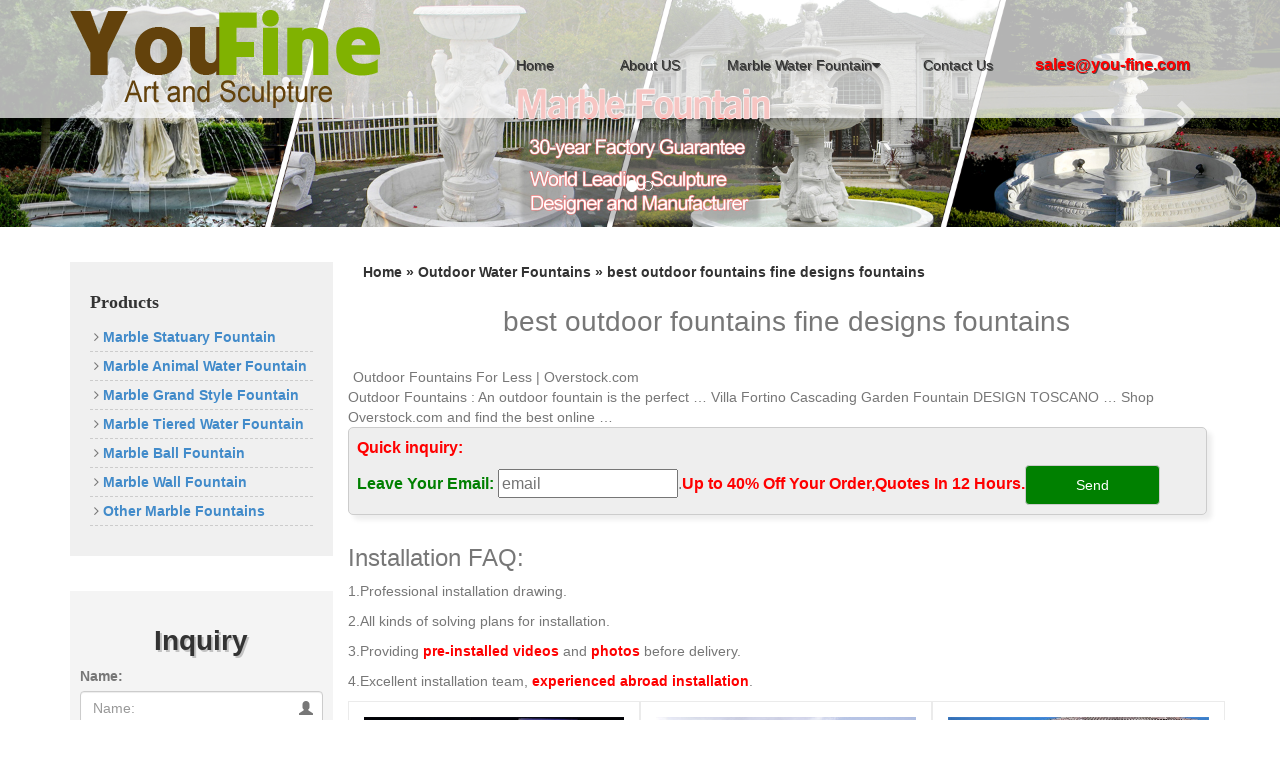

--- FILE ---
content_type: text/html; charset=UTF-8
request_url: https://www.water-fountain.net/best-outdoor-fountains-fine-designs-fountains.html
body_size: 7146
content:








<!DOCTYPE html>
<html lang="en-US">

	<head>
		<meta charset="utf-8">
		<meta http-equiv="X-UA-Compatible" content="IE=edge">
		<meta name="viewport" content="width=device-width, initial-scale=1">
		 <title>best outdoor fountains fine designs fountains-You Fine Marble Water Fountain</title>
<meta name="destription" content="">

	<link href="https://www.water-fountain.net/wp-content/themes/yf/css/bootstrap.min.css" rel="stylesheet">
<link rel="stylesheet" type="text/css" href="https://www.water-fountain.net/wp-content/themes/yf/css/font-awesome.min.css" />
<link rel="stylesheet" type="text/css" href="https://www.water-fountain.net/wp-content/themes/yf/css/layout.css" />
<link rel="shortcut icon" href="https://www.water-fountain.net/favicon.ico" />

 	<!--[if lt IE 9]>
      <script src="http://cdn.bootcss.com/html5shiv/3.7.2/html5shiv.min.js"></script>
      <script src="http://cdn.bootcss.com/respond.js/1.4.2/respond.min.js"></script>
    <![endif]-->
	</head>

	<body>
		<header>
			<div class="container">
				<div class="row">
					<div class="col-md-4 col-sm-4 col-xs-12 head-logo"> 
						<a title="You Fine Marble Water Fountain Factory" href="/"><img class="img-responsive pull-left" alt="Focus On Hand Carved Marble Water Fountain For 30 Years" src="https://www.water-fountain.net/wp-content/themes/yf/img/logo1.png"/></a>
					</div>
					<div class="col-md-8 col-sm-8 col-xs-12">
						
						<nav class="navbar navbar-default" role="navigation">
				            <div class="container-fluid">
				              <div class="navbar-header">
				                <button type="button" class="navbar-toggle collapsed" data-toggle="collapse" data-target="#navbar-collapse-1" aria-expanded="false"> <span class="sr-only">Toggle navigation</span> <span class="icon-bar"></span> <span class="icon-bar"></span> <span class="icon-bar"></span> </button>
				              </div>
				              <div class="navbar-collapse menu collapse" id="navbar-collapse-1" aria-expanded="false" style="height: 1px;">
				                <ul class="nav navbar-nav navbar-right">
				                  <li><a title="home" href="/">Home</a></li>
				                  <li><a title="about us" href="https://www.water-fountain.net/about-us">About US</a></li>
				                  <li class="dropdown">
				                  	<a title="Marble Water Fountain" href="https://www.water-fountain.net/marble-water-fountain">Marble Water Fountain<i class="icon-caret-down"></i></a>
									<a href="" id="app_menudown" class="dropdown-toggle" data-toggle="dropdown" role="button" aria-expanded="false"><span class="icon-chevron-down"></span></a>
							          <ul class="dropdown-menu nav_small" role="menu">
                                         <li><a title="Marble Statuary Fountain" href="https://www.water-fountain.net/marble-water-fountain/marble-statuary-fountain">Marble Statuary Fountain</a></li>
							            <li><a title="Marble Animal Water Fountain" href="https://www.water-fountain.net/marble-water-fountain/marble-animal-water-fountain">Marble Animal Water Fountain</a></li>
									    <li><a title="Marble Grand Style Fountain" href="https://www.water-fountain.net/marble-water-fountain/marble-grand-style-fountain">Marble Grand Style Fountain</a></li>
									    <li><a title="Marble Tiered Water Fountain" href="https://www.water-fountain.net/marble-water-fountain/marble-tiered-water-fountain">Marble Tiered Water Fountain</a></li>
									    <li><a title="Marble Ball Fountain" href="https://www.water-fountain.net/marble-water-fountain/marble-ball-fountain">Marble Ball Fountain</a></li>
									    <li><a title="Marble Wall Fountain" href="https://www.water-fountain.net/marble-water-fountain/wall-fountain">Marble Wall Fountain</a></li>
									    <li><a title="Other Marble Fountains" href="https://www.water-fountain.net/marble-water-fountain/other-marble-fountains">Other Marble Fountains</a></li>
									   
							          </ul>
											                  	
				                  	
				                  </li>
                                  
				                  <li><a title="contact us" href="https://www.water-fountain.net/contact-us">Contact Us</a></li>
                                  <li><a title="email" href="maito:sales@you-fine.com" style="color:#F00; font-size:16px"><strong>sales@you-fine.com</strong></a></li>
				                </ul>
				              </div>
				            </div>
			          </nav>
					</div>
				</div>
			</div>
		</header>
		<!-- banner -->
		<div id="carousel-example-generic" class="carousel slide" data-ride="carousel">
		  <!-- Indicators -->
		  <ol class="carousel-indicators">
		    <li data-target="#carousel-example-generic" data-slide-to="0" class="active"></li>
		    <li data-target="#carousel-example-generic" data-slide-to="1"></li>
		  </ol>
		
		  <!-- Wrapper for slides -->
		  <div class="carousel-inner" role="listbox">
		    <div class="item active">
		      <img src="https://www.water-fountain.net/wp-content/themes/yf/img/ban.jpg" alt="Aluminum Coil">
		      <div class="carousel-caption">
		      </div>
		    </div>
		    <div class="item">
		      <img src="https://www.water-fountain.net/wp-content/themes/yf/img/ban1.jpg" alt="Aluminum Coil">
		      <div class="carousel-caption">
		      </div>
		    </div>
		  </div>
		
		  <!-- Controls -->
		  <a class="left carousel-control" href="#carousel-example-generic" role="button" data-slide="prev">
		    <span class="glyphicon glyphicon-chevron-left"></span>
		    <span class="sr-only">Previous</span>
		  </a>
		  <a class="right carousel-control" href="#carousel-example-generic" role="button" data-slide="next">
		    <span class="glyphicon glyphicon-chevron-right"></span>
		    <span class="sr-only">Next</span>
		  </a>
		</div>		<!-- main -->
		<div class="main">
			<div class="container">
				<div class="row">
					<div class="col-md-3 col-sm-4 col-xs-12 sidebar">
						<div class="side-pro">
							<h4>Products</h4>
							<ul id="accordion" class="accordion list-unstyled">
                            
                                  <li><div class="link"><i class="icon-angle-right"></i><a title="Marble Statuary Fountain" href="https://www.water-fountain.net/marble-water-fountain/marble-statuary-fountain"> Marble Statuary Fountain </a></div></li>
							      <li><div class="link"><i class="icon-angle-right"></i><a title="Marble Animal Water Fountain" href="https://www.water-fountain.net/marble-water-fountain/marble-animal-water-fountain"> Marble Animal Water Fountain </a></div></li>
                                  <li><div class="link"><i class="icon-angle-right"></i><a title="Marble Grand Style Fountain" href="https://www.water-fountain.net/marble-water-fountain/marble-grand-style-fountain"> Marble Grand Style Fountain </a></div></li>
							      <li><div class="link"><i class="icon-angle-right"></i><a title="Marble Tiered Water Fountain" href="https://www.water-fountain.net/marble-water-fountain/marble-tiered-water-fountain"> Marble Tiered Water Fountain </a></div></li>
                                  <li><div class="link"><i class="icon-angle-right"></i><a title="Marble Ball Fountain" href="https://www.water-fountain.net/marble-water-fountain/marble-ball-fountain"> Marble Ball Fountain </a></div></li>
                                  <li><div class="link"><i class="icon-angle-right"></i><a title="Marble Wall Fountain" href="https://www.water-fountain.net/marble-water-fountain/wall-fountain"> Marble Wall Fountain </a></div></li>
                                  <li><div class="link"><i class="icon-angle-right"></i><a title="Other Marble Fountains" href="https://www.water-fountain.net/marble-water-fountain/other-marble-fountains"> Other Marble Fountains </a></div></li>
                                             
					

								
							</ul>

						</div>
                        
                        <div class="board">
							<h2 class="text-center">Inquiry</h2>
							<form action="//www.cnstatue.com/data/post.php" method="post">
								
								<div class="form-group has-feedback">
									<label class="control-label">Name:</label>
									<input class="form-control" type="text" name="name" placeholder="Name:">
									 <span class="glyphicon glyphicon-user form-control-feedback"></span>
								</div>
								<div class="form-group has-feedback">
									<label class="control-label">Email:</label>
									<input class="form-control" type="text" name="email" placeholder="Email:">
									<span class="glyphicon glyphicon-envelope form-control-feedback"></span>
								</div>
								<div class="form-group has-feedback">
									<label class="control-label">Message:</label>
									<textarea class="form-control" name="message" placeholder="Message:"></textarea>
									<span class="glyphicon glyphicon-pencil form-control-feedback"></span>
								</div>
								<button class="btn btn-danger" name="submit" type="submit" value="SEND">Send</button>
							</form>
						</div>

                        
                        
                        
                        
                        
                        <div class="side-contact  hidden-xs">
							<h4>Contact Us</h4>
							<ul class="list-unstyled">
								<li><i class="icon-envelope-alt"> </i><a href="mailto: sales@you-fine.com ">Email:sales@you-fine.com </a></li>
								<li><i class="icon-headphones"> </i>Whatsapp:0086-13938480725</li>
								<li><i class="icon-comments-alt"> </i>Skype: cnstatue</li>
								<li><i class="icon-phone"> </i>Tel:  0086-13938480725</li>
								<li><i class="icon-map-marker"> </i>Address: Quyang County, Hebei Province, China.</li>
							</ul>
						</div>
                        
                        
                        
						<div class="side-news hidden-xs">
							<h4>NEWS</h4>
							<ul class="list-group list-unstyled">
																<li class="list-group-item"><a title="Large Outdoor Marble Stone Pool Garden Water Fount Price 3 Tiered Outdoor Water Fountain Driveway" href="https://www.water-fountain.net/large-outdoor-marble-stone-pool-garden-water-fount-price-3-tiered-outdoor-water-fountain-driveway.html">Large Outdoor Marble Stone Pool Garden Water Fount Price 3 Tiered Outdoor Water Fountain Driveway</a>
								</li>
																<li class="list-group-item"><a title="Large Tiered Fountain with Spraying Fabrication Buddha White Stone Water Fountain Designs" href="https://www.water-fountain.net/large-tiered-fountain-with-spraying-fabrication-buddha-white-stone-water-fountain-designs.html">Large Tiered Fountain with Spraying Fabrication Buddha White Stone Water Fountain Designs</a>
								</li>
																<li class="list-group-item"><a title="Large Outdoor Marble Stone Pool Garden Water Fount Cost Roamn Garden White Stone Water Fountain Outdoor" href="https://www.water-fountain.net/large-outdoor-marble-stone-pool-garden-water-fount-cost-roamn-garden-white-stone-water-fountain-outdoor.html">Large Outdoor Marble Stone Pool Garden Water Fount Cost Roamn Garden White Stone Water Fountain Outdoor</a>
								</li>
																<li class="list-group-item"><a title="Architectural Fountain Pools Fabrication Pool White Marble Fountain Driveway" href="https://www.water-fountain.net/architectural-fountain-pools-fabrication-pool-white-marble-fountain-driveway.html">Architectural Fountain Pools Fabrication Pool White Marble Fountain Driveway</a>
								</li>
																<li class="list-group-item"><a title="Large Outdoor Fountains Fabrication Roamn Garden White Stone Water Fountain Designs" href="https://www.water-fountain.net/large-outdoor-fountains-fabrication-roamn-garden-white-stone-water-fountain-designs.html">Large Outdoor Fountains Fabrication Roamn Garden White Stone Water Fountain Designs</a>
								</li>
																<li class="list-group-item"><a title="Large Outdoor Fountains Manufacturers Outdoor Marble Fountain Driveway" href="https://www.water-fountain.net/large-outdoor-fountains-manufacturers-outdoor-marble-fountain-driveway.html">Large Outdoor Fountains Manufacturers Outdoor Marble Fountain Driveway</a>
								</li>
																<li class="list-group-item"><a title="Large Carved Marble Fountains Australia House White Marble Fountain Driveway" href="https://www.water-fountain.net/large-carved-marble-fountains-australia-house-white-marble-fountain-driveway.html">Large Carved Marble Fountains Australia House White Marble Fountain Driveway</a>
								</li>
																<li class="list-group-item"><a title="Large Carved Marble Fountains Price Buddha White Marble Water Fountain Yard" href="https://www.water-fountain.net/large-carved-marble-fountains-price-buddha-white-marble-water-fountain-yard.html">Large Carved Marble Fountains Price Buddha White Marble Water Fountain Yard</a>
								</li>
																<li class="list-group-item"><a title="Large Carved Marble Fountains Price Large Stone Stone Fountains for Sale" href="https://www.water-fountain.net/large-carved-marble-fountains-price-large-stone-stone-fountains-for-sale.html">Large Carved Marble Fountains Price Large Stone Stone Fountains for Sale</a>
								</li>
																<li class="list-group-item"><a title="Large Carved Marble Fountains Australia Design Stone Water Fountains Outdoor" href="https://www.water-fountain.net/large-carved-marble-fountains-australia-design-stone-water-fountains-outdoor.html">Large Carved Marble Fountains Australia Design Stone Water Fountains Outdoor</a>
								</li>
																<li class="list-group-item"><a title="Architectural Fountain Pools Manufacturers 3 Tiered Outdoor Water Fountain for Sale" href="https://www.water-fountain.net/architectural-fountain-pools-manufacturers-3-tiered-outdoor-water-fountain-for-sale.html">Architectural Fountain Pools Manufacturers 3 Tiered Outdoor Water Fountain for Sale</a>
								</li>
																<li class="list-group-item"><a title="Large Tiered Fountain with Spraying Australia Outdoor Outdoor Water Fountain Yard" href="https://www.water-fountain.net/large-tiered-fountain-with-spraying-australia-outdoor-outdoor-water-fountain-yard.html">Large Tiered Fountain with Spraying Australia Outdoor Outdoor Water Fountain Yard</a>
								</li>
																<li class="list-group-item"><a title="Large Outdoor Fountains Canada Large Stone White Marble Fountain Yard" href="https://www.water-fountain.net/large-outdoor-fountains-canada-large-stone-white-marble-fountain-yard.html">Large Outdoor Fountains Canada Large Stone White Marble Fountain Yard</a>
								</li>
																<li class="list-group-item"><a title="decorative children playing bronze water fountain" href="https://www.water-fountain.net/decorative-children-playing-bronze-water-fountain.html">decorative children playing bronze water fountain</a>
								</li>
																<li class="list-group-item"><a title="decorative antique simple design limestone wall water fountain for sale" href="https://www.water-fountain.net/decorative-antique-simple-design-limestone-wall-water-fountain-for-sale.html">decorative antique simple design limestone wall water fountain for sale</a>
								</li>
																
							</ul>
						</div>
											</div>
					<div class="col-md-9 col-sm-8 col-xs-12">
						<div class="location">
							 <div id="crumbs"> <i class="fa fa-home"></i>  Home &raquo; <a href="https://www.water-fountain.net/outdoor-water-fountains">Outdoor Water Fountains</a> &raquo; <span>best outdoor fountains fine designs fountains</span></div>						</div>
						<div class="row">
                        	   <h1 class="single-pro-h1">best outdoor fountains fine designs fountains</h1>
                               
                               <div class="top6">

    <h3>Outdoor Fountains For Less | Overstock.com</h3>
<p>Outdoor Fountains : An outdoor fountain is the perfect &#8230; Villa Fortino Cascading Garden Fountain DESIGN TOSCANO &#8230; Shop Overstock.com and find the best online &#8230; </p>
<h3>Outdoor Fountain Ideas &#8211; Better Homes and Gardens</h3>
<p>Outdoor fountains are a great addition to any landscape. Find ideas here for what style, size, and design of fountain would work best in your landscape. </p>
<h3>Outdoor Fountain Ideas &amp; Buyers Guide &#8211; Serenity Health</h3>
<p>Outdoor Water Fountains Buyer&#39;s Guide Outdoor Fountain Ideas &amp; Tips from the Experts. Water fountains are a great way to accentuate your boring outdoor area and transform it into a garden oasis. </p>
<h3>Indoor &amp; Outdoor Water Fountains | Hayneedle</h3>
<p>Shop our best selection of Indoor &amp; Outdoor Water Fountains to reflect your style and inspire your outdoor space. Find the perfect patio furniture &amp; backyard decor at Hayneedle, where you can buy online while you explore our room designs and curated looks for tips, ideas &amp; inspiration to help you along the way. </p>
<h3>Outdoor Fountain Buyer&#39;s Guide &#8211; Kinetic Fountains</h3>
<p>Read this guide before purchasing any outdoor fountains. &#8230; Outdoor Fountain &#8230; Use this section to help you determine the best materials for your outdoor fountain. </p>
<h3>Modern Outdoor Fountains | 3 &#8211; Shop Wall, Indoor &amp; Outdoor &#8230;</h3>
<p>Modern Outdoor Fountains Modern outdoor fountains offer an array of garden fountain designs. They tend to favor elegant design over simplicity, though you will </p>
    	                         </div>

                                       <script src="https://www.water-fountain.net/wp-content/themes/yf/js/yfform.js" type="text/javascript"></script>	
                                       
                                      <h3>Installation FAQ:</h3>

										<p>1.Professional installation drawing.</p>
										<p>2.All kinds of solving plans for installation.</p>
										<p>3.Providing <strong style="color:red;">pre-installed videos</strong> and <strong style="color:red;">photos </strong>before delivery. </p>
										<p>4.Excellent installation team, <strong style="color:red;">experienced abroad  installation</strong>.</p>
                                     


																			<div class="col-md-4 col-sm-4 col-xs-6 prolist">
								<div class="prolist-img">
									<a href="https://www.water-fountain.net/roman-famous-large-marble-trevi-outdoor-water-fountain.html" title="Roman Famous Large Marble Trevi Outdoor Water fountain"><img width="480" height="320" src="https://www.water-fountain.net/wp-content/uploads/2017/08/2132.jpg" class="attachment-post-thumbnail size-post-thumbnail wp-post-image" alt="Roman Famous Large Marble Trevi Outdoor Water fountain" srcset="https://www.water-fountain.net/wp-content/uploads/2017/08/2132.jpg 480w, https://www.water-fountain.net/wp-content/uploads/2017/08/2132-300x200.jpg 300w" sizes="(max-width: 480px) 100vw, 480px" /></a>
								</div>
								<div class="caption">
									<h4><a href="https://www.water-fountain.net/roman-famous-large-marble-trevi-outdoor-water-fountain.html" title="Roman Famous Large Marble Trevi Outdoor Water fountain">Roman Famous Large Marble Trevi Outdoor Water fountain</a></h4>
								</div>
							</div>
						                                       
                                       
																				<div class="col-md-4 col-sm-4 col-xs-6 prolist">
								<div class="prolist-img">
									<a href="https://www.water-fountain.net/garden-white-marble-water-fountain-with-beautiful-lady-statues.html" title="Garden White Marble Water Fountain with beautiful lady statues"><img width="480" height="320" src="https://www.water-fountain.net/wp-content/uploads/2017/08/MFSF-07.jpg" class="attachment-post-thumbnail size-post-thumbnail wp-post-image" alt="Garden White Marble Water Fountain with beautiful lady statues" srcset="https://www.water-fountain.net/wp-content/uploads/2017/08/MFSF-07.jpg 480w, https://www.water-fountain.net/wp-content/uploads/2017/08/MFSF-07-300x200.jpg 300w" sizes="(max-width: 480px) 100vw, 480px" /></a>
								</div>
								<div class="caption">
									<h4><a href="https://www.water-fountain.net/garden-white-marble-water-fountain-with-beautiful-lady-statues.html" title="Garden White Marble Water Fountain with beautiful lady statues">Garden White Marble Water Fountain with beautiful lady statues</a></h4>
								</div>
							</div>
						


																			<div class="col-md-4 col-sm-4 col-xs-6 prolist">
								<div class="prolist-img">
									<a href="https://www.water-fountain.net/greek-statue-hand-carved-stone-garden-fountain-for-estate-2.html" title="Greek Statue Hand Carved Stone Garden Fountain for Estate"><img width="480" height="320" src="https://www.water-fountain.net/wp-content/uploads/2017/08/MFSF-01.jpg" class="attachment-post-thumbnail size-post-thumbnail wp-post-image" alt="Greek Statue Hand Carved Stone Garden Fountain for Estate" srcset="https://www.water-fountain.net/wp-content/uploads/2017/08/MFSF-01.jpg 480w, https://www.water-fountain.net/wp-content/uploads/2017/08/MFSF-01-300x200.jpg 300w" sizes="(max-width: 480px) 100vw, 480px" /></a>
								</div>
								<div class="caption">
									<h4><a href="https://www.water-fountain.net/greek-statue-hand-carved-stone-garden-fountain-for-estate-2.html" title="Greek Statue Hand Carved Stone Garden Fountain for Estate">Greek Statue Hand Carved Stone Garden Fountain for Estate</a></h4>
								</div>
							</div>
						

																			<div class="col-md-4 col-sm-4 col-xs-6 prolist">
								<div class="prolist-img">
									<a href="https://www.water-fountain.net/hand-carving-lion-large-garden-marble-fountain-for-sale.html" title="Hand Carving Lion Large Garden Marble Fountain For Sale"><img width="480" height="320" src="https://www.water-fountain.net/wp-content/uploads/2017/08/large-marble-fountain.jpg" class="attachment-post-thumbnail size-post-thumbnail wp-post-image" alt="Hand Carving Lion Large Garden Marble Fountain For Sale" srcset="https://www.water-fountain.net/wp-content/uploads/2017/08/large-marble-fountain.jpg 480w, https://www.water-fountain.net/wp-content/uploads/2017/08/large-marble-fountain-300x200.jpg 300w" sizes="(max-width: 480px) 100vw, 480px" /></a>
								</div>
								<div class="caption">
									<h4><a href="https://www.water-fountain.net/hand-carving-lion-large-garden-marble-fountain-for-sale.html" title="Hand Carving Lion Large Garden Marble Fountain For Sale">Hand Carving Lion Large Garden Marble Fountain For Sale</a></h4>
								</div>
							</div>
						


																			<div class="col-md-4 col-sm-4 col-xs-6 prolist">
								<div class="prolist-img">
									<a href="https://www.water-fountain.net/garden-stone-swan-marble-water-fountain-price.html" title="Garden Stone Swan Marble Water Fountain Price"><img width="480" height="320" src="https://www.water-fountain.net/wp-content/uploads/2017/08/1-marble-water-fountain-price.jpg" class="attachment-post-thumbnail size-post-thumbnail wp-post-image" alt="Garden Stone Swan Marble Water Fountain Price" srcset="https://www.water-fountain.net/wp-content/uploads/2017/08/1-marble-water-fountain-price.jpg 480w, https://www.water-fountain.net/wp-content/uploads/2017/08/1-marble-water-fountain-price-300x200.jpg 300w" sizes="(max-width: 480px) 100vw, 480px" /></a>
								</div>
								<div class="caption">
									<h4><a href="https://www.water-fountain.net/garden-stone-swan-marble-water-fountain-price.html" title="Garden Stone Swan Marble Water Fountain Price">Garden Stone Swan Marble Water Fountain Price</a></h4>
								</div>
							</div>
						


																			<div class="col-md-4 col-sm-4 col-xs-6 prolist">
								<div class="prolist-img">
									<a href="https://www.water-fountain.net/high-quality-marble-floating-ball-fountain-for-sale-mokk-88.html" title="High Quality Marble Floating Ball Fountain for Sale MOKK-88"><img width="480" height="320" src="https://www.water-fountain.net/wp-content/uploads/2022/08/High-Quality-Marble-Floating-Ball-Fountain-for-Sale-MOKK-88.jpg" class="attachment-post-thumbnail size-post-thumbnail wp-post-image" alt="floating ball fountain - YouFine Sculpture" srcset="https://www.water-fountain.net/wp-content/uploads/2022/08/High-Quality-Marble-Floating-Ball-Fountain-for-Sale-MOKK-88.jpg 480w, https://www.water-fountain.net/wp-content/uploads/2022/08/High-Quality-Marble-Floating-Ball-Fountain-for-Sale-MOKK-88-300x200.jpg 300w" sizes="(max-width: 480px) 100vw, 480px" /></a>
								</div>
								<div class="caption">
									<h4><a href="https://www.water-fountain.net/high-quality-marble-floating-ball-fountain-for-sale-mokk-88.html" title="High Quality Marble Floating Ball Fountain for Sale MOKK-88">High Quality Marble Floating Ball Fountain for Sale MOKK-88</a></h4>
								</div>
							</div>
						                        
                        
                          													<div class="col-md-4 col-sm-4 col-xs-6 prolist">
								<div class="prolist-img">
									<a href="https://www.water-fountain.net/outdoor-garden-tiered-sandstone-fountain-with-basin.html" title="Outdoor Garden Tiered sandstone fountain with Basin"><img width="480" height="320" src="https://www.water-fountain.net/wp-content/uploads/2017/08/MFTF-07.jpg" class="attachment-post-thumbnail size-post-thumbnail wp-post-image" alt="Outdoor Garden Tiered sandstone fountain with Basin" srcset="https://www.water-fountain.net/wp-content/uploads/2017/08/MFTF-07.jpg 480w, https://www.water-fountain.net/wp-content/uploads/2017/08/MFTF-07-300x200.jpg 300w" sizes="(max-width: 480px) 100vw, 480px" /></a>
								</div>
								<div class="caption">
									<h4><a href="https://www.water-fountain.net/outdoor-garden-tiered-sandstone-fountain-with-basin.html" title="Outdoor Garden Tiered sandstone fountain with Basin">Outdoor Garden Tiered sandstone fountain with Basin</a></h4>
								</div>
							</div>
						


																			<div class="col-md-4 col-sm-4 col-xs-6 prolist">
								<div class="prolist-img">
									<a href="https://www.water-fountain.net/large-garden-beige-marble-horse-outdoor-water-fountain.html" title="Large Garden Beige Marble Horse Outdoor Water Fountain"><img width="480" height="320" src="https://www.water-fountain.net/wp-content/uploads/2017/08/outdoor-water-fountain.jpg" class="attachment-post-thumbnail size-post-thumbnail wp-post-image" alt="Large Garden Beige Marble Horse Outdoor Water Fountain" srcset="https://www.water-fountain.net/wp-content/uploads/2017/08/outdoor-water-fountain.jpg 480w, https://www.water-fountain.net/wp-content/uploads/2017/08/outdoor-water-fountain-300x200.jpg 300w" sizes="(max-width: 480px) 100vw, 480px" /></a>
								</div>
								<div class="caption">
									<h4><a href="https://www.water-fountain.net/large-garden-beige-marble-horse-outdoor-water-fountain.html" title="Large Garden Beige Marble Horse Outdoor Water Fountain">Large Garden Beige Marble Horse Outdoor Water Fountain</a></h4>
								</div>
							</div>
						


																			<div class="col-md-4 col-sm-4 col-xs-6 prolist">
								<div class="prolist-img">
									<a href="https://www.water-fountain.net/greek-statue-hand-carved-stone-garden-fountain-for-estate.html" title="Hand Carved Garden Classic Marble Fountain Sale Price"><img width="480" height="320" src="https://www.water-fountain.net/wp-content/uploads/2017/08/MFTF-04.jpg" class="attachment-post-thumbnail size-post-thumbnail wp-post-image" alt="Hand Carved Garden Classic Marble Fountain Sale Price" srcset="https://www.water-fountain.net/wp-content/uploads/2017/08/MFTF-04.jpg 480w, https://www.water-fountain.net/wp-content/uploads/2017/08/MFTF-04-300x200.jpg 300w" sizes="(max-width: 480px) 100vw, 480px" /></a>
								</div>
								<div class="caption">
									<h4><a href="https://www.water-fountain.net/greek-statue-hand-carved-stone-garden-fountain-for-estate.html" title="Hand Carved Garden Classic Marble Fountain Sale Price">Hand Carved Garden Classic Marble Fountain Sale Price</a></h4>
								</div>
							</div>
						

																			<div class="col-md-4 col-sm-4 col-xs-6 prolist">
								<div class="prolist-img">
									<a href="https://www.water-fountain.net/outdoor-garden-sunset-marble-water-fountain.html" title="Outdoor Garden sunset marble water fountain"><img width="480" height="320" src="https://www.water-fountain.net/wp-content/uploads/2017/08/MFTF-08.jpg" class="attachment-post-thumbnail size-post-thumbnail wp-post-image" alt="Outdoor Garden sunset marble water fountain" srcset="https://www.water-fountain.net/wp-content/uploads/2017/08/MFTF-08.jpg 480w, https://www.water-fountain.net/wp-content/uploads/2017/08/MFTF-08-300x200.jpg 300w" sizes="(max-width: 480px) 100vw, 480px" /></a>
								</div>
								<div class="caption">
									<h4><a href="https://www.water-fountain.net/outdoor-garden-sunset-marble-water-fountain.html" title="Outdoor Garden sunset marble water fountain">Outdoor Garden sunset marble water fountain</a></h4>
								</div>
							</div>
						


																			<div class="col-md-4 col-sm-4 col-xs-6 prolist">
								<div class="prolist-img">
									<a href="https://www.water-fountain.net/outdoor-garden-tiered-granite-fountain-with-basin.html" title="Outdoor Garden Tiered granite fountain with Basin"><img width="480" height="320" src="https://www.water-fountain.net/wp-content/uploads/2017/08/MFTF-06.jpg" class="attachment-post-thumbnail size-post-thumbnail wp-post-image" alt="Outdoor Garden Tiered granite fountain with Basin" srcset="https://www.water-fountain.net/wp-content/uploads/2017/08/MFTF-06.jpg 480w, https://www.water-fountain.net/wp-content/uploads/2017/08/MFTF-06-300x200.jpg 300w" sizes="(max-width: 480px) 100vw, 480px" /></a>
								</div>
								<div class="caption">
									<h4><a href="https://www.water-fountain.net/outdoor-garden-tiered-granite-fountain-with-basin.html" title="Outdoor Garden Tiered granite fountain with Basin">Outdoor Garden Tiered granite fountain with Basin</a></h4>
								</div>
							</div>
						

						


																			<div class="col-md-4 col-sm-4 col-xs-6 prolist">
								<div class="prolist-img">
									<a href="https://www.water-fountain.net/beautiful-outdoor-2-tier-lion-head-marble-fountain.html" title="Beautiful Outdoor 2 Tier Lion Head Marble Fountain"><img width="480" height="320" src="https://www.water-fountain.net/wp-content/uploads/2017/08/MFTF-01.jpg" class="attachment-post-thumbnail size-post-thumbnail wp-post-image" alt="Beautiful Outdoor 2 Tier Lion Head Marble Fountain" srcset="https://www.water-fountain.net/wp-content/uploads/2017/08/MFTF-01.jpg 480w, https://www.water-fountain.net/wp-content/uploads/2017/08/MFTF-01-300x200.jpg 300w" sizes="(max-width: 480px) 100vw, 480px" /></a>
								</div>
								<div class="caption">
									<h4><a href="https://www.water-fountain.net/beautiful-outdoor-2-tier-lion-head-marble-fountain.html" title="Beautiful Outdoor 2 Tier Lion Head Marble Fountain">Beautiful Outdoor 2 Tier Lion Head Marble Fountain</a></h4>
								</div>
							</div>
						                          													<div class="col-md-4 col-sm-4 col-xs-6 prolist">
								<div class="prolist-img">
									<a href="https://www.water-fountain.net/large-animal-outdoor-white-marble-lion-fountain.html" title="Large Animal Outdoor White Marble Lion Fountain"><img width="480" height="320" src="https://www.water-fountain.net/wp-content/uploads/2017/08/marble-lion-fountain.jpg" class="attachment-post-thumbnail size-post-thumbnail wp-post-image" alt="Large Animal Outdoor White Marble Lion Fountain" srcset="https://www.water-fountain.net/wp-content/uploads/2017/08/marble-lion-fountain.jpg 480w, https://www.water-fountain.net/wp-content/uploads/2017/08/marble-lion-fountain-300x200.jpg 300w" sizes="(max-width: 480px) 100vw, 480px" /></a>
								</div>
								<div class="caption">
									<h4><a href="https://www.water-fountain.net/large-animal-outdoor-white-marble-lion-fountain.html" title="Large Animal Outdoor White Marble Lion Fountain">Large Animal Outdoor White Marble Lion Fountain</a></h4>
								</div>
							</div>
						
                        
                         													<div class="col-md-4 col-sm-4 col-xs-6 prolist">
								<div class="prolist-img">
									<a href="https://www.water-fountain.net/hand-carved-marble-water-fountain-with-angel-statues.html" title="Hand Carved Marble Water Fountain with angel statues"><img width="480" height="320" src="https://www.water-fountain.net/wp-content/uploads/2017/08/MFSF-06.jpg" class="attachment-post-thumbnail size-post-thumbnail wp-post-image" alt="Hand Carved Marble Water Fountain with angel statues" srcset="https://www.water-fountain.net/wp-content/uploads/2017/08/MFSF-06.jpg 480w, https://www.water-fountain.net/wp-content/uploads/2017/08/MFSF-06-300x200.jpg 300w" sizes="(max-width: 480px) 100vw, 480px" /></a>
								</div>
								<div class="caption">
									<h4><a href="https://www.water-fountain.net/hand-carved-marble-water-fountain-with-angel-statues.html" title="Hand Carved Marble Water Fountain with angel statues">Hand Carved Marble Water Fountain with angel statues</a></h4>
								</div>
							</div>
						



                        													<div class="col-md-4 col-sm-4 col-xs-6 prolist">
								<div class="prolist-img">
									<a href="https://www.water-fountain.net/garden-white-marble-horse-water-fountain-for-sale.html" title="Garden White Marble Horse Water Fountain For Sale"><img width="480" height="320" src="https://www.water-fountain.net/wp-content/uploads/2017/08/marble-horse-water-fountain.jpg" class="attachment-post-thumbnail size-post-thumbnail wp-post-image" alt="Garden White Marble Horse Water Fountain For Sale" srcset="https://www.water-fountain.net/wp-content/uploads/2017/08/marble-horse-water-fountain.jpg 480w, https://www.water-fountain.net/wp-content/uploads/2017/08/marble-horse-water-fountain-300x200.jpg 300w" sizes="(max-width: 480px) 100vw, 480px" /></a>
								</div>
								<div class="caption">
									<h4><a href="https://www.water-fountain.net/garden-white-marble-horse-water-fountain-for-sale.html" title="Garden White Marble Horse Water Fountain For Sale">Garden White Marble Horse Water Fountain For Sale</a></h4>
								</div>
							</div>
						



                        													<div class="col-md-4 col-sm-4 col-xs-6 prolist">
								<div class="prolist-img">
									<a href="https://www.water-fountain.net/carved-greek-statues-large-grand-marble-water-fountain.html" title="Carved Greek Statues Large Grand Marble Water Fountain"><img width="480" height="320" src="https://www.water-fountain.net/wp-content/uploads/2017/08/marble-water-fountain.jpg" class="attachment-post-thumbnail size-post-thumbnail wp-post-image" alt="Carved Greek Statues Large Grand Marble Water Fountain" srcset="https://www.water-fountain.net/wp-content/uploads/2017/08/marble-water-fountain.jpg 480w, https://www.water-fountain.net/wp-content/uploads/2017/08/marble-water-fountain-300x200.jpg 300w" sizes="(max-width: 480px) 100vw, 480px" /></a>
								</div>
								<div class="caption">
									<h4><a href="https://www.water-fountain.net/carved-greek-statues-large-grand-marble-water-fountain.html" title="Carved Greek Statues Large Grand Marble Water Fountain">Carved Greek Statues Large Grand Marble Water Fountain</a></h4>
								</div>
							</div>
						




                         													<div class="col-md-4 col-sm-4 col-xs-6 prolist">
								<div class="prolist-img">
									<a href="https://www.water-fountain.net/outdoor-garden-retro-3-tier-stone-fountain-with-basin.html" title="Outdoor Garden Retro 3 Tier Stone Fountain with Basin"><img width="480" height="320" src="https://www.water-fountain.net/wp-content/uploads/2017/08/MFTF-05.jpg" class="attachment-post-thumbnail size-post-thumbnail wp-post-image" alt="Outdoor Garden Retro 3 Tier Stone Fountain with Basin" srcset="https://www.water-fountain.net/wp-content/uploads/2017/08/MFTF-05.jpg 480w, https://www.water-fountain.net/wp-content/uploads/2017/08/MFTF-05-300x200.jpg 300w" sizes="(max-width: 480px) 100vw, 480px" /></a>
								</div>
								<div class="caption">
									<h4><a href="https://www.water-fountain.net/outdoor-garden-retro-3-tier-stone-fountain-with-basin.html" title="Outdoor Garden Retro 3 Tier Stone Fountain with Basin">Outdoor Garden Retro 3 Tier Stone Fountain with Basin</a></h4>
								</div>
							</div>
						


                       													<div class="col-md-4 col-sm-4 col-xs-6 prolist">
								<div class="prolist-img">
									<a href="https://www.water-fountain.net/buy-lady-vase-statue-white-marble-water-fountain-sale.html" title="Buy Lady Vase Statue White Marble Water Fountain Sale"><img width="480" height="320" src="https://www.water-fountain.net/wp-content/uploads/2017/08/MFSF-04.jpg" class="attachment-post-thumbnail size-post-thumbnail wp-post-image" alt="Buy Lady Vase Statue White Marble Water Fountain Sale" srcset="https://www.water-fountain.net/wp-content/uploads/2017/08/MFSF-04.jpg 480w, https://www.water-fountain.net/wp-content/uploads/2017/08/MFSF-04-300x200.jpg 300w" sizes="(max-width: 480px) 100vw, 480px" /></a>
								</div>
								<div class="caption">
									<h4><a href="https://www.water-fountain.net/buy-lady-vase-statue-white-marble-water-fountain-sale.html" title="Buy Lady Vase Statue White Marble Water Fountain Sale">Buy Lady Vase Statue White Marble Water Fountain Sale</a></h4>
								</div>
							</div>
						                        
                        
                        
                        
                         													<div class="col-md-4 col-sm-4 col-xs-6 prolist">
								<div class="prolist-img">
									<a href="https://www.water-fountain.net/glorious-garden-marble-cherubs-wall-fountain-price.html" title="Glorious Garden Marble Cherubs Wall Fountain Price"><img width="480" height="320" src="https://www.water-fountain.net/wp-content/uploads/2017/08/E-3.jpg" class="attachment-post-thumbnail size-post-thumbnail wp-post-image" alt="Glorious Garden Marble Cherubs Wall Fountain Price" srcset="https://www.water-fountain.net/wp-content/uploads/2017/08/E-3.jpg 480w, https://www.water-fountain.net/wp-content/uploads/2017/08/E-3-300x200.jpg 300w" sizes="(max-width: 480px) 100vw, 480px" /></a>
								</div>
								<div class="caption">
									<h4><a href="https://www.water-fountain.net/glorious-garden-marble-cherubs-wall-fountain-price.html" title="Glorious Garden Marble Cherubs Wall Fountain Price">Glorious Garden Marble Cherubs Wall Fountain Price</a></h4>
								</div>
							</div>
						                        
                        
                        
                         													<div class="col-md-4 col-sm-4 col-xs-6 prolist">
								<div class="prolist-img">
									<a href="https://www.water-fountain.net/garden-sale-statue-marble-angel-water-fountain-with-shells.html" title="Garden Sale Statue Marble Angel Water Fountain With Shells"><img width="480" height="320" src="https://www.water-fountain.net/wp-content/uploads/2017/08/MFSF-03.jpg" class="attachment-post-thumbnail size-post-thumbnail wp-post-image" alt="Garden Sale Statue Marble Angel Water Fountain With Shells" srcset="https://www.water-fountain.net/wp-content/uploads/2017/08/MFSF-03.jpg 480w, https://www.water-fountain.net/wp-content/uploads/2017/08/MFSF-03-300x200.jpg 300w" sizes="(max-width: 480px) 100vw, 480px" /></a>
								</div>
								<div class="caption">
									<h4><a href="https://www.water-fountain.net/garden-sale-statue-marble-angel-water-fountain-with-shells.html" title="Garden Sale Statue Marble Angel Water Fountain With Shells">Garden Sale Statue Marble Angel Water Fountain With Shells</a></h4>
								</div>
							</div>
						                        
                        
                        
                        
                         													<div class="col-md-4 col-sm-4 col-xs-6 prolist">
								<div class="prolist-img">
									<a href="https://www.water-fountain.net/glorious-garden-marble-cherubs-wall-fountain-price.html" title="Glorious Garden Marble Cherubs Wall Fountain Price"><img width="480" height="320" src="https://www.water-fountain.net/wp-content/uploads/2017/08/E-3.jpg" class="attachment-post-thumbnail size-post-thumbnail wp-post-image" alt="Glorious Garden Marble Cherubs Wall Fountain Price" srcset="https://www.water-fountain.net/wp-content/uploads/2017/08/E-3.jpg 480w, https://www.water-fountain.net/wp-content/uploads/2017/08/E-3-300x200.jpg 300w" sizes="(max-width: 480px) 100vw, 480px" /></a>
								</div>
								<div class="caption">
									<h4><a href="https://www.water-fountain.net/glorious-garden-marble-cherubs-wall-fountain-price.html" title="Glorious Garden Marble Cherubs Wall Fountain Price">Glorious Garden Marble Cherubs Wall Fountain Price</a></h4>
								</div>
							</div>
						




						</div>
						
						<div class="board">
							<h2 class="text-center">FEEDBACK</h2>
							<form action="//www.cnstatue.com/data/post.php" method="post">
								
								<div class="form-group has-feedback">
									<label class="control-label">Name:</label>
									<input class="form-control" type="text" name="name" placeholder="Name:">
									 <span class="glyphicon glyphicon-user form-control-feedback"></span>
								</div>
								<div class="form-group has-feedback">
									<label class="control-label">Email:</label>
									<input class="form-control" type="text" name="email" placeholder="Email:">
									<span class="glyphicon glyphicon-envelope form-control-feedback"></span>
								</div>
								<div class="form-group has-feedback">
									<label class="control-label">Message:</label>
									<textarea class="form-control" name="message" placeholder="Message:"></textarea>
									<span class="glyphicon glyphicon-pencil form-control-feedback"></span>
								</div>
								<button class="btn btn-danger" name="submit" type="submit" value="SEND">SEND</button>
							</form>
                            
                            
                            <br/>
                            <br/>
          Last Article:<a title="outdoor fountain ideas www.water-fountain.net" href="https://www.water-fountain.net/outdoor-fountain-ideas-www-water-fountain-net.html">outdoor fountain ideas www.water-fountain.net</a>
<br/>
Next Article:<a title="self contained outdoor fountains water fountain suppliers china" href="https://www.water-fountain.net/self-contained-outdoor-fountains-water-fountain-suppliers-china.html">self contained outdoor fountains water fountain suppliers china</a>
						</div>
					</div>
				</div>
				

				
				
			</div>
		</div>
		<!-- footer -->
		<footer>

			<div class="container">

				<div class="row">

					<div class="col-md-3 col-xs-12 hidden-sm hidden-xs foot-company">

						<h3>You Fine Marble Water Fointain</h3>

						<p>

You Fine Art Co., Ltd. is located in Quyang County, Hebei Province, which is know as"The Sculpture Hometown of China". Our factory was founded since 1983, which is specialized in stone carving with a great expanding in all fields of Sculpting Business during the past 30 years.

Our factory is equipped with the modern workshops and created clay model designs. Our factory mainly runs various sculptures, such as fountains, gazebos, fireplaces, statues, columns, flowerpots, reliefs, architectural elements, antique metal products, abstract sculptures for garden decoration, indoor&outdoor ornaments and architectures, especially for the real estate, etc.

						</p>

					</div>

					<div class="col-md-4 col-sm-5 col-xs-12 foot-contact">

						<h3>Contact Us</h3>

						<ul class="list-unstyled">

							<li><i class="icon-envelope-alt"> </i><a href="mailto:sales@you-fine.com ">Email: sales@you-fine.com </a></li>

							<li><i class="icon-headphones"> </i>Whatsapp: 0086 13938480725</li>

							<li><i class="icon-comments-alt"> </i>Skype: cnstatue</li>

							<li><i class="icon-phone"> </i>Tel: +86-13938480725</li>

							<li><i class="icon-map-marker"> </i>Address: Quyang County, Hebei Province, China.</li>

						</ul>

					</div>

					<div class="col-md-5 col-sm-7 col-xs-12">

						<h3>Inquiry</h3>

						<form action="//www.cnstatue.com/data/post.php" method="post">

				          <div class="form-group has-feedback clearfix">

				            <div class="form_user">

				              <label class="sr-only">Name</label>

				              <input type="text" class="form-control" placeholder="Name" name="name">

				              <i class="glyphicon glyphicon-user form-control-feedback"></i> </div>

				            <div class="form_mail">

				              <label class="sr-only">Email address</label>

				              <input type="email" class="form-control" placeholder="Enter email" name="email">

				              <i class="glyphicon glyphicon-envelope form-control-feedback"></i> </div>

				          </div>

				          <div class="form-group has-feedback">

				            <label class="sr-only">Message</label>

				            <textarea class="form-control" rows="6" placeholder="Message" name="message"></textarea>

				            <i class="glyphicon glyphicon-edit form-control-feedback"></i> </div>

				          <input type="submit" value="Send" name="submit" class="btn btn-default btn-sm pull-right">

				        </form>

					</div>

				</div>

			</div>

		</footer>

        

        

		<div class="copyright">

        <p style="font-stretch:condensed;">

E-MAIL: <a href="mailto:sales@you-fine.com ">sales@you-fine.com </a>

Whatsapp:0086 13938480725

TEL: +86-113938480725

Skype: cnstatue

</p>

			<p>Copyright @2017-2026 You Fine Art and Sculpture Co., LTD Privacy Policy All rights reserved. <a href="/sitemap.xml" target="_blank">sitemap</a>

          </p>

		</div>

		<div class="scrollTop">

			<i class="icon-chevron-up"></i>

		</div>

		

		

		

		

		

		

		<script src="https://www.water-fountain.net/wp-content/themes/yf/js/jquery.min.js" type="text/javascript"></script>

		<script src="https://www.water-fountain.net/wp-content/themes/yf/js/bootstrap.min.js"></script>

		<script src="https://www.water-fountain.net/wp-content/themes/yf/js/scroll.js" type="text/javascript"></script>

		<script src="https://www.water-fountain.net/wp-content/themes/yf/js/index.js"></script>

		<link href="https://fonts.googleapis.com/css?family=Baumans|Kotta+One" rel="stylesheet">

		<script>

			$(document).ready(function() {

				if($(window).width() > 768) {

					$('ul.nav li.dropdown').hover(function() {

						$(this).find('.dropdown-menu').stop(true, true).slideDown();

					}, function() {

						$(this).find('.dropdown-menu').stop(true, true).slideUp();

					});

				}

			})

		</script>

<script language="javascript" src="https://drt.zoosnet.net/JS/LsJS.aspx?siteid=DRT10939320&float=1&lng=en"></script>	</body>

</html>

--- FILE ---
content_type: text/css
request_url: https://www.water-fountain.net/wp-content/themes/yf/css/layout.css
body_size: 2345
content:
body{font-family:Arial,helvetica,sans-serif;font-size:14px;line-height:1.46666667;color:#777;background-color:#fff;font-weight:300}.top-email a{color:#0655a5;font-size:14px;font-style:italic;display:block}header{background-color:hsla(0,0%,100%,.7);z-index:1122;position:absolute;width:100%;padding:10px}.navbar{margin-bottom:0;border:none;min-height:40px;clear:both}.container-fluid{padding:0;margin:0 auto}.navbar-default{background-color:transparent;border-color:transparent}.navbar-default .navbar-nav>li>a{font-size:14px;z-index:102;text-shadow:1px 1px rgba(0,0,0,.6);color:#e1e1e1}.navbar-default .navbar-nav>li>a:focus,.navbar-default .navbar-nav>li>a:hover{background-color:rgba(0,0,0,.25);color:#fff}@media screen and (max-width:768px){.carousel-inner{display:none}}footer{display:none}.board{display:block}.index-pro-one{padding:10px 10px 5px;margin:10px 0;box-shadow:0 0 8px #ccc;border-radius:3px}.index-pro-img,.prolist-img{overflow:hidden}.index-pro-img img,.prolist-img img{height:auto;left:10px;width:100%;margin-left:-10px;position:relative;-webkit-transition:all .8s ease-in-out 0s;transition:all .8s ease-in-out 0s}.index-pro-one:hover .index-pro-img img{-webkit-transform:scale(1.2);transform:scale(1.2);opacity:.8}.caption{height:42px;overflow:hidden}.caption h4 a{display:block;padding:4px;border-radius:2px;font-size:14px;-webkit-transition:all .5s ease-in-out 0s;transition:all .5s ease-in-out 0s}.index-pro-one:hover .caption h4 a{background:rgba(6,85,165,.8);color:#fff}.index-news{padding:40px 0 20px;background-color:#f2f2f2}.index-news-one{border:10px solid #fff;background-color:#fff;border-radius:3px;margin-bottom:9pt;box-shadow:0 0 3px silver}.index-about .container h3{font-size:30px;color:#474748;text-align:center;text-shadow:2px 2px 0 #c3c3c3;padding-bottom:10px;border-bottom:1px solid #e3e3e3}.index-about .container p{line-height:24px}.index-about{padding:20px 0}.index-contact{padding:5pc 0;text-align:center;background:url(../img/contactus.jpg) repeat-x fixed center center / cover}.index-contact .container h3{font-size:30px;color:#fff;text-align:center;margin:0 auto 20px;line-height:50px;font-family:Arial,Helvetica Neue,Helvetica,sans-serif;letter-spacing:initial}footer{padding:20px 0 30px;background:#f2f2f2}footer h3{text-shadow:1px 1px 0 #c3c3c3;font-size:24px;font-family:Georgia,helvetica,sans-serif;color:#333}.foot-company p{font-size:9pt;line-height:20px}.foot-contact ul li{padding:4px 0}footer form .form-group>div{width:49%;position:relative}.form_user{float:left}.form_mail{float:right}.scrollTop{display:none;color:#fff;position:fixed;bottom:5px;right:5px;width:40px;height:40px;font-size:20px;line-height:40px;border-radius:50%;text-align:center;cursor:pointer;background-color:rgba(0,0,0,.4);z-index:1005;-webkit-backface-visibility:hidden;-webkit-transform:translateZ(0)}#app_menudown{position:absolute;top:0;right:0;font-size:1pc}.copyright{background:#f7f7f7;border-top:1px solid #e1e1e1;font-size:9pt;line-height:17px;padding:21px 0 20px;text-align:center}.sidebar ul,.sidebar ul li{list-style:none}.sidebar h4{color:#333;line-height:1.2;font-family:Georgia;font-weight:700}.side-contact,.side-pro{background-color:#f0f0f0;display:block;margin:35px auto;padding:20px}.link{font-weight:700;font-size:14px;padding:4px;border-bottom:1px dashed #ccc;cursor:pointer}.submenu li a{display:block;padding:4px 0 4px 6px;border:1px solid #e1e1e1;color:#888}.submenu li a:hover{color:#f3652a}.location{margin:35px auto 15px}.location,.location a{color:#333;padding-right:0;text-decoration:none;font-weight:600}.location a{position:relative;display:inline-block}.prolist-img a img{width:100%}.prolist-img a img:hover{-webkit-transform:scale(1.2);transform:scale(1.2);opacity:.78}.prolist{background:#fff none repeat scroll 0 0;border:1px solid #ebebeb;padding:15px 15px 10px;overflow:hidden;margin:0 0 15px}.single-pro img{width:100%;height:auto}.single-pro-h1{text-align:center;padding:10px 0;margin:0;font-size:28px}.follow a{margin:0 4px}.follow a img:hover{opacity:.7}.description p{line-height:24px;margin:6px 0}.description table,.description table tr td{border-radius:2px;border:1px solid #333;border-collapse:collapse}.description table tr td{padding:6px 4px}.board{padding:15px 10px;background-color:#f4f4f4}.board h2{text-shadow:2px 2px 0 #c3c3c3;font-size:28px;font-family:Georgia,helvetica,sans-serif;color:#333;font-weight:600}.eventslist li,.newslist li{margin:10px 0}.eventslist-img a img{width:100%;height:auto}.page-about p{line-height:24px;margin:10px 0}#con{text-shadow:2px 2px 0 #c3c3c3;font-size:26px;font-family:Georgia,helvetica,sans-serif;color:#333;font-weight:600}@media screen and (min-width:769px){.navbar{margin-top:20px;min-height:70px}.navbar-nav>li:first-child{border-left:0}.navbar-nav>li:last-child{border-right:0}.navbar-nav>li>a{text-align:center}.navbar-default .navbar-nav>li>a{line-height:40px;min-width:115px;color:#333;padding:15px 20px}.navbar-default .navbar-nav>.active>a,.navbar-default .navbar-nav>.active>a:hover,.navbar-default .navbar-nav>.open>a,.navbar-default .navbar-nav>.open>a:focus,.navbar-default .navbar-nav>.open>a:hover,.navbar-default .navbar-nav>li>a:focus,.navbar-default .navbar-nav>li>a:hover{background-color:rgba(0,0,0,.25);color:#fff}.navbar-brand{display:none}.navbar-default .navbar-nav-e>li>a{font-weight:400}.nav_small{background-color:rgba(0,0,0,.55);border-radius:0;border:none;box-shadow:none}.nav_small>li>a{border-bottom:1px solid #4b555a;color:#fff;font-size:14px;line-height:36px;text-align:center;background-color:rgba(0,0,0,.25)}.nav_small>li>a:hover{color:#eee;background:transparent}#app_menudown{display:none}.index-news-one h3{max-height:79px;min-width:79px}}@media screen and (max-width:768px){.navbar{background:#000;margin-top:10px}.navbar-default .navbar-brand{color:#fff;font-size:1pc}.navbar-default .navbar-brand:focus,.navbar-default .navbar-brand:hover{color:#fff}.navbar-toggle{border:none}.navbar-default .navbar-collapse,.navbar-default .navbar-form{border:1px solid #073053}.navbar-default .navbar-toggle:focus,.navbar-default .navbar-toggle:hover{background-color:#212d34}.navbar-default .navbar-toggle .icon-bar{background-color:#fff}.navbar-default .navbar-nav{margin-top:0;margin-bottom:0}.navbar-default .navbar-nav>li:last-child{border:none}.navbar-default .navbar-nav .open .dropdown-menu>li>a:hover,.navbar-default .navbar-nav>.active>a,.navbar-default .navbar-nav>.active>a:focus,.navbar-default .navbar-nav>.active>a:hover,.navbar-default .navbar-nav>.open>a,.navbar-default .navbar-nav>.open>a:focus,.navbar-default .navbar-nav>.open>a:hover,.navbar-default .navbar-nav>li>a,.navbar-default .navbar-nav>li>a:focus,.navbar-default .navbar-nav>li>a:hover{background-color:rgba(0,0,0,.25);color:#fff}.nsbg{display:none}.left-pro ul li a{width:96%}.pro-list-img{width:40vw!important;height:auto!important;margin:0 auto}.follow,.get{text-align:center}.index-pro,.main{position:relative;top:180px}.index-contact,.sidebar{display:none}}.pages{width:100%;text-align:center;padding-top:50px}.pages a,.pages input,.pages span{display:inline-block;*display:inline;zoom:1;height:25px;line-height:25px;vertical-align:top;margin:0 2px;font-size:9pt;color:#333;padding:0 10px}.pages a,.pages input{border:1px solid #ddd;border-radius:4px;-moz-border-radius:4px;-webkit-border-radius:4px}.pages a.now,.pages a:hover{color:#fff;background:#fd6b01;border:1px solid #fd6b01}.pages span{margin:0}.pages input{width:40px;text-align:center;padding:0}.pages .btn{cursor:pointer;background:#969696;border:1px solid #969696;color:#fff;font-size:13px}.top6{margin-top:20px;width:100%;height:60px;overflow:hidden}.top6 h2,.top6 h3{font-size:14px;margin:5px;line-height:10px}.top6 ul.list li a{display:inline-block;width:136px;height:30px;text-align:center;background:#59a4a0 none repeat scroll 0 0;border-radius:20px;color:#fff;font-size:8px;font-family:Tahoma;line-height:10px;margin:0 50px;float:right}.top6 ul.list li a:hover{border-radius:0;transition-duration:1s;background-color:#bef243}.top6 ul.list li{list-style:none;width:100%;float:left;margin-bottom:10px}.top6 ul.list li img{dislplay:block;float:left;max-height:200px;border-radius:5px;box-shadow:5px 5px 5px #ccc;margin-right:10px;border:3px solid #59a4a0}.font1{font-family:Baumans,cursive}.font1,.font2{font-size:18px}.font2{font-family:Kotta One,serif}.yingdao p{margin-top:35px;color:#fff}img{max-width:100%;height:auto}figure{width:100%!important}
.embed-responsive-16by9 {   
  position: relative;
  width: 100%;
  height: 0;
  padding-bottom: 56%; 
}   
  /*16:9*/
.embed-responsive-16by9 iframe {   
  position: absolute;
  width: 100%;
  height: 100%;
  left: 0;
  top: 0;
}  